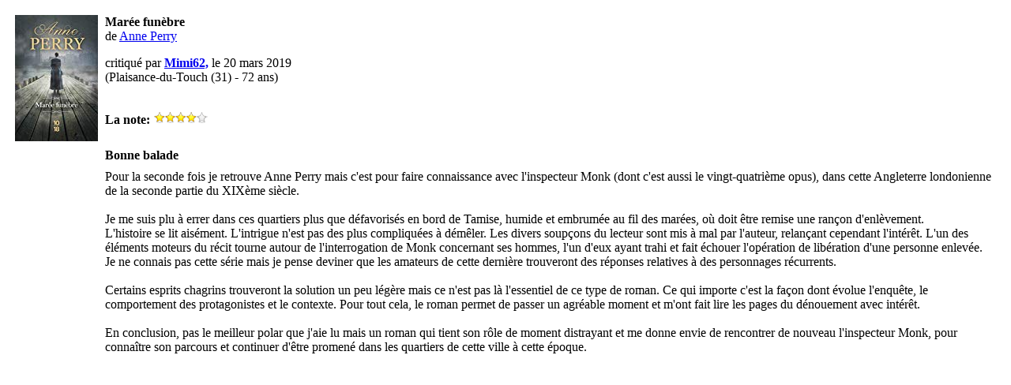

--- FILE ---
content_type: text/html; charset=UTF-8
request_url: https://critiqueslibres.com/i.php/vcrit/55364?alt=print
body_size: 1341
content:
<table width="100%" border="0" cellspacing="6" cellpadding="0">
  <tr> 
	<td align="center"><table width="100%" border="0" cellpadding="4" cellspacing="1">
		<tr valign="top"> 
		  <td align="left" bgcolor="#FFFFFF" class="texte"><img src="/img/cover/M/9782264073433.jpg"></td>
		  <td  bgcolor="#FFFFFF" class="texte"><p><strong>Marée funèbre</strong><br>
de <a href=/i.php/vauteur/3430/>Anne Perry</a></a></p>
			<p>critiqu&eacute; par <a href="/i.php/vuser,ca574e28aa0b"><strong>Mimi62,</strong></a> le 20 mars 2019<br>
            <span class="textePetit">(Plaisance-du-Touch (31) - 72 ans)</span></p>
			<br><strong>La note:</strong> <img alt=" étoiles" src="/img/starslittle_8.gif" />
			</td>
		</tr>
		<tr valign="top">
			<td></td>
			<td class="titre"><b>Bonne balade</b></td>
		</tr>
		<tr valign="top">
			<td></td>
			<td class="texte">Pour la seconde fois je retrouve Anne Perry mais c&apos;est pour faire connaissance avec l&apos;inspecteur Monk (dont c&apos;est aussi le vingt-quatrième opus), dans cette Angleterre londonienne de la seconde partie du XIXème siècle.<br />
<br />
Je me suis plu à errer dans ces quartiers plus que défavorisés en bord de Tamise, humide et embrumée au fil des marées, où doit être remise une rançon d&apos;enlèvement.<br />
L&apos;histoire se lit aisément. L&apos;intrigue n&apos;est pas des plus compliquées à démêler. Les divers soupçons du lecteur sont mis à mal par l&apos;auteur, relançant cependant l&apos;intérêt. L&apos;un des éléments moteurs du récit tourne autour de l&apos;interrogation de Monk concernant ses hommes, l&apos;un d&apos;eux ayant trahi et fait échouer l&apos;opération de libération d&apos;une personne enlevée.<br />
Je ne connais pas cette série mais je pense deviner que les amateurs de cette dernière trouveront des réponses relatives à des personnages récurrents.<br />
<br />
Certains esprits chagrins trouveront la solution un peu légère mais ce n&apos;est pas là l&apos;essentiel de ce type de roman. Ce qui importe c&apos;est la façon dont évolue l&apos;enquête, le comportement des protagonistes et le contexte. Pour tout cela, le roman permet de passer un agréable moment et m&apos;ont fait lire les pages du dénouement avec intérêt.<br />
<br />
En conclusion, pas le meilleur polar que j&apos;aie lu mais un roman qui tient son rôle de moment distrayant et me donne envie de rencontrer de nouveau l&apos;inspecteur Monk, pour connaître son parcours et continuer d&apos;être promené dans les quartiers de cette ville à cette époque.</td>
	    	</tr>
		<tr valign="top">
		  <td colspan="2" class="texte"><table width="100%"  border="0" cellspacing="0" cellpadding="3">
            </table></td>
		</tr>
	  </table> </td>
  </tr>
</table>
